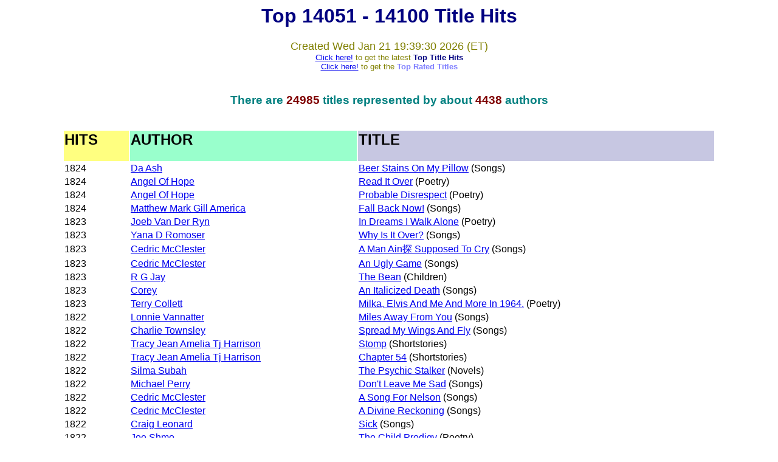

--- FILE ---
content_type: text/html
request_url: https://www.storymania.com/stat/sm2stat381.htm
body_size: 5727
content:
<HTML>
<HEAD>
<TITLE>Storymania - Top 50 Title Hits</TITLE>
</HEAD><BODY>
<font face=Arial><div align=center>
<font color=navy><h1>Top 14051 - 14100 Title Hits</h1><font color=olive size=4>Created Wed Jan 21 19:39:30 2026 (ET)</font><br><font color=olive size=2><a href=./sm2createstat100.cgi>Click here!</a> to get the latest <font color=navy><b>Top Title Hits</b></font></font></font><br>
<font color=olive size=2><a href=./sm2ratestat.cgi>Click here!</a> to get the <font color=#8080FF><b>Top Rated Titles</b></font></font><br><br>
<font color=teal><h3>There are <font color=maroon>24985</font> titles represented by about <font color=maroon>4438</font> authors</h3></font><br>
<table border=0 width=85%>
<tr><td width=10% bgcolor=#FFFF80><h2>HITS</h2></td><td width=35% bgcolor=#99FFCC><h2>AUTHOR</h2></td><td width=55% bgcolor=#C7C7E2><h2>TITLE</h2></td></tr>
<tr><td width=10%> 1824 </td><td width=35%> <a href=./smshowauthorbox.cgi?page=1&author=AshD&alpha=A><font face=Arial>Da Ash</font></a>  </td><td width=55%> <a href=./smshowtitlebox.cgi?category=songs&page=54&title=BeerStainsOnMyPillow><font face=Arial>Beer Stains On My Pillow</font></a> (Songs)</td></tr>
<tr><td width=10%> 1824 </td><td width=35%> <a href=./smshowauthorbox.cgi?page=1&author=AngelOfHope&alpha=A><font face=Arial>Angel Of Hope</font></a>  </td><td width=55%> <a href=./smshowtitlebox.cgi?category=poetry&page=91&title=ReadItOver><font face=Arial>Read It Over</font></a> (Poetry)</td></tr>
<tr><td width=10%> 1824 </td><td width=35%> <a href=./smshowauthorbox.cgi?page=1&author=AngelOfHope&alpha=A><font face=Arial>Angel Of Hope</font></a>  </td><td width=55%> <a href=./smshowtitlebox.cgi?category=poetry&page=88&title=ProbableDisrespect><font face=Arial>Probable Disrespect</font></a> (Poetry)</td></tr>
<tr><td width=10%> 1824 </td><td width=35%> <a href=./smshowauthorbox.cgi?page=1&author=AmericaMM&alpha=A><font face=Arial>Matthew Mark Gill America</font></a>  </td><td width=55%> <a href=./smshowtitlebox.cgi?category=songs&page=14&title=FallBackNow><font face=Arial>Fall Back Now!</font></a> (Songs)</td></tr>
<tr><td width=10%> 1823 </td><td width=35%> <a href=./smshowauthorbox.cgi?page=1&author=VanDerRynJ&alpha=V><font face=Arial>Joeb Van Der Ryn</font></a>  </td><td width=55%> <a href=./smshowtitlebox.cgi?category=poetry&page=56&title=InDreamsIWalkAlone><font face=Arial>In Dreams I Walk Alone</font></a> (Poetry)</td></tr>
<tr><td width=10%> 1823 </td><td width=35%> <a href=./smshowauthorbox.cgi?page=1&author=RomoserYD&alpha=R><font face=Arial>Yana D Romoser</font></a>  </td><td width=55%> <a href=./smshowtitlebox.cgi?category=songs&page=23&title=WhyIsItOver><font face=Arial>Why Is It Over?</font></a> (Songs)</td></tr>
<tr><td width=10%> 1823 </td><td width=35%> <a href=./smshowauthorbox.cgi?page=1&author=McclesterCMccl&alpha=M><font face=Arial>Cedric McClester</font></a>  </td><td width=55%> <a href=./smshowtitlebox.cgi?category=songs&page=70&title=AManAintSupposedTo><font face=Arial>A Man Ain�T Supposed To Cry</font></a> (Songs)</td></tr>
<tr><td width=10%> 1823 </td><td width=35%> <a href=./smshowauthorbox.cgi?page=1&author=McclesterCMccl&alpha=M><font face=Arial>Cedric McClester</font></a>  </td><td width=55%> <a href=./smshowtitlebox.cgi?category=songs&page=62&title=AnUglyGame><font face=Arial>An Ugly Game</font></a> (Songs)</td></tr>
<tr><td width=10%> 1823 </td><td width=35%> <a href=./smshowauthorbox.cgi?page=1&author=JayRG&alpha=J><font face=Arial>R G Jay</font></a>  </td><td width=55%> <a href=./smshowtitlebox.cgi?category=children&page=2&title=TheBean><font face=Arial>The Bean</font></a> (Children)</td></tr>
<tr><td width=10%> 1823 </td><td width=35%> <a href=./smshowauthorbox.cgi?page=1&author=Corey&alpha=C><font face=Arial>Corey</font></a>  </td><td width=55%> <a href=./smshowtitlebox.cgi?category=songs&page=27&title=AnItalicizedDeath><font face=Arial>An Italicized Death</font></a> (Songs)</td></tr>
<tr><td width=10%> 1823 </td><td width=35%> <a href=./smshowauthorbox.cgi?page=1&author=CollettT&alpha=C><font face=Arial>Terry Collett</font></a>  </td><td width=55%> <a href=./smshowtitlebox.cgi?category=poetry&page=132&title=MilkaElvisAndMeAnd><font face=Arial>Milka, Elvis And Me And More In 1964.</font></a> (Poetry)</td></tr>
<tr><td width=10%> 1822 </td><td width=35%> <a href=./smshowauthorbox.cgi?page=1&author=VannatterL&alpha=V><font face=Arial>Lonnie Vannatter</font></a>  </td><td width=55%> <a href=./smshowtitlebox.cgi?category=songs&page=11&title=MilesAwayFromYou><font face=Arial>Miles Away From You</font></a> (Songs)</td></tr>
<tr><td width=10%> 1822 </td><td width=35%> <a href=./smshowauthorbox.cgi?page=1&author=TownsleyC&alpha=T><font face=Arial>Charlie Townsley</font></a>  </td><td width=55%> <a href=./smshowtitlebox.cgi?category=songs&page=56&title=SpreadMyWingsAndFly><font face=Arial>Spread My Wings And Fly</font></a> (Songs)</td></tr>
<tr><td width=10%> 1822 </td><td width=35%> <a href=./smshowauthorbox.cgi?page=1&author=TjHarrisonTJ&alpha=T><font face=Arial>Tracy Jean Amelia Tj Harrison</font></a>  </td><td width=55%> <a href=./smshowtitlebox.cgi?category=shortstories&page=41&title=Stomp><font face=Arial>Stomp</font></a> (Shortstories)</td></tr>
<tr><td width=10%> 1822 </td><td width=35%> <a href=./smshowauthorbox.cgi?page=1&author=TjHarrisonTJ&alpha=T><font face=Arial>Tracy Jean Amelia Tj Harrison</font></a>  </td><td width=55%> <a href=./smshowtitlebox.cgi?category=shortstories&page=41&title=Chapter54><font face=Arial>Chapter 54</font></a> (Shortstories)</td></tr>
<tr><td width=10%> 1822 </td><td width=35%> <a href=./smshowauthorbox.cgi?page=1&author=SubahS&alpha=S><font face=Arial>Silma Subah</font></a>  </td><td width=55%> <a href=./smshowtitlebox.cgi?category=novels&page=7&title=ThePsychicStalker><font face=Arial>The Psychic Stalker</font></a> (Novels)</td></tr>
<tr><td width=10%> 1822 </td><td width=35%> <a href=./smshowauthorbox.cgi?page=1&author=PerryMMlp&alpha=P><font face=Arial>Michael Perry</font></a>  </td><td width=55%> <a href=./smshowtitlebox.cgi?category=songs&page=17&title=DontLeaveMeSad><font face=Arial>Don't Leave Me Sad</font></a> (Songs)</td></tr>
<tr><td width=10%> 1822 </td><td width=35%> <a href=./smshowauthorbox.cgi?page=1&author=McclesterCMccl&alpha=M><font face=Arial>Cedric McClester</font></a>  </td><td width=55%> <a href=./smshowtitlebox.cgi?category=songs&page=69&title=ASongForNelson><font face=Arial>A Song For Nelson</font></a> (Songs)</td></tr>
<tr><td width=10%> 1822 </td><td width=35%> <a href=./smshowauthorbox.cgi?page=1&author=McclesterCMccl&alpha=M><font face=Arial>Cedric McClester</font></a>  </td><td width=55%> <a href=./smshowtitlebox.cgi?category=songs&page=69&title=ADivineReckoning><font face=Arial>A Divine Reckoning</font></a> (Songs)</td></tr>
<tr><td width=10%> 1822 </td><td width=35%> <a href=./smshowauthorbox.cgi?page=1&author=LeonardC&alpha=L><font face=Arial>Craig Leonard</font></a>  </td><td width=55%> <a href=./smshowtitlebox.cgi?category=songs&page=20&title=Sick><font face=Arial>Sick</font></a> (Songs)</td></tr>
<tr><td width=10%> 1822 </td><td width=35%> <a href=./smshowauthorbox.cgi?page=1&author=JoeShmo&alpha=J><font face=Arial>Joe Shmo</font></a>  </td><td width=55%> <a href=./smshowtitlebox.cgi?category=poetry&page=58&title=TheChildProdigy><font face=Arial>The Child Prodigy</font></a> (Poetry)</td></tr>
<tr><td width=10%> 1822 </td><td width=35%> <a href=./smshowauthorbox.cgi?page=1&author=CollinsAN&alpha=C><font face=Arial>Annmarie Nicole Chante' Collins</font></a>  </td><td width=55%> <a href=./smshowtitlebox.cgi?category=poetry&page=58&title=Lyfe><font face=Arial>Lyfe</font></a> (Poetry)</td></tr>
<tr><td width=10%> 1822 </td><td width=35%> <a href=./smshowauthorbox.cgi?page=1&author=CollettT&alpha=C><font face=Arial>Terry Collett</font></a>  </td><td width=55%> <a href=./smshowtitlebox.cgi?category=poetry&page=105&title=NoHappyEndings><font face=Arial>No Happy Endings.</font></a> (Poetry)</td></tr>
<tr><td width=10%> 1822 </td><td width=35%> <a href=./smshowauthorbox.cgi?page=1&author=CollettT&alpha=C><font face=Arial>Terry Collett</font></a>  </td><td width=55%> <a href=./smshowtitlebox.cgi?category=poetry&page=104&title=TheLoveLetterPoem><font face=Arial>The Love Letter.( Poem)</font></a> (Poetry)</td></tr>
<tr><td width=10%> 1821 </td><td width=35%> <a href=./smshowauthorbox.cgi?page=1&author=McclesterCMccl&alpha=M><font face=Arial>Cedric McClester</font></a>  </td><td width=55%> <a href=./smshowtitlebox.cgi?category=songs&page=68&title=NoDicksAllowed><font face=Arial>No Dicks Allowed</font></a> (Songs)</td></tr>
<tr><td width=10%> 1821 </td><td width=35%> <a href=./smshowauthorbox.cgi?page=1&author=McclesterCMccl&alpha=M><font face=Arial>Cedric McClester</font></a>  </td><td width=55%> <a href=./smshowtitlebox.cgi?category=songs&page=66&title=Tonguetied><font face=Arial>Tongue-Tied</font></a> (Songs)</td></tr>
<tr><td width=10%> 1821 </td><td width=35%> <a href=./smshowauthorbox.cgi?page=1&author=McclesterCCmccl&alpha=M><font face=Arial>Cedric McClester</font></a>  </td><td width=55%> <a href=./smshowtitlebox.cgi?category=songs&page=24&title=WishThatIWere><font face=Arial>Wish That I Were</font></a> (Songs)</td></tr>
<tr><td width=10%> 1821 </td><td width=35%> <a href=./smshowauthorbox.cgi?page=1&author=LittleJ&alpha=L><font face=Arial>Jay Little</font></a>  </td><td width=55%> <a href=./smshowtitlebox.cgi?category=poetry&page=65&title=NowOrNever><font face=Arial>Now Or Never</font></a> (Poetry)</td></tr>
<tr><td width=10%> 1821 </td><td width=35%> <a href=./smshowauthorbox.cgi?page=1&author=CollettT&alpha=C><font face=Arial>Terry Collett</font></a>  </td><td width=55%> <a href=./smshowtitlebox.cgi?category=poetry&page=111&title=PushingOneLegAnne><font face=Arial>Pushing One Leg Anne.</font></a> (Poetry)</td></tr>
<tr><td width=10%> 1821 </td><td width=35%> <a href=./smshowauthorbox.cgi?page=1&author=ColeL&alpha=C><font face=Arial>Lamar Cole</font></a>  </td><td width=55%> <a href=./smshowtitlebox.cgi?category=poetry&page=119&title=JoyOfChristmas><font face=Arial>Joy Of Christmas</font></a> (Poetry)</td></tr>
<tr><td width=10%> 1821 </td><td width=35%> <a href=./smshowauthorbox.cgi?page=1&author=BonominiD&alpha=B><font face=Arial>Danae Bonomini</font></a>  </td><td width=55%> <a href=./smshowtitlebox.cgi?category=poetry&page=57&title=LaterOn><font face=Arial>Later On</font></a> (Poetry)</td></tr>
<tr><td width=10%> 1820 </td><td width=35%> <a href=./smshowauthorbox.cgi?page=1&author=RobertsonC&alpha=R><font face=Arial>Corrina Robertson</font></a>  </td><td width=55%> <a href=./smshowtitlebox.cgi?category=songs&page=29&title=ItsJustAQuestion><font face=Arial>It's Just A Question.</font></a> (Songs)</td></tr>
<tr><td width=10%> 1820 </td><td width=35%> <a href=./smshowauthorbox.cgi?page=1&author=NewbillTC&alpha=N><font face=Arial>Theresa C Newbill</font></a>  </td><td width=55%> <a href=./smshowtitlebox.cgi?category=shortstories&page=37&title=ResidualEffect><font face=Arial>Residual Effect</font></a> (Shortstories)</td></tr>
<tr><td width=10%> 1820 </td><td width=35%> <a href=./smshowauthorbox.cgi?page=1&author=McclesterCMccl&alpha=M><font face=Arial>Cedric McClester</font></a>  </td><td width=55%> <a href=./smshowtitlebox.cgi?category=songs&page=69&title=IJustWannaKnowWhats><font face=Arial>I Just Wanna Know What's Going On?</font></a> (Songs)</td></tr>
<tr><td width=10%> 1820 </td><td width=35%> <a href=./smshowauthorbox.cgi?page=1&author=McclesterCMccl&alpha=M><font face=Arial>Cedric McClester</font></a>  </td><td width=55%> <a href=./smshowtitlebox.cgi?category=songs&page=62&title=TheyFoundHerAlive><font face=Arial>They Found Her Alive</font></a> (Songs)</td></tr>
<tr><td width=10%> 1820 </td><td width=35%> <a href=./smshowauthorbox.cgi?page=1&author=LloydL&alpha=L><font face=Arial>Laura Lloyd</font></a>  </td><td width=55%> <a href=./smshowtitlebox.cgi?category=songs&page=26&title=Ghost><font face=Arial>Ghost</font></a> (Songs)</td></tr>
<tr><td width=10%> 1820 </td><td width=35%> <a href=./smshowauthorbox.cgi?page=1&author=KeithG&alpha=K><font face=Arial>Geneva Keith</font></a>  </td><td width=55%> <a href=./smshowtitlebox.cgi?category=songs&page=33&title=TheDayYouBelieve><font face=Arial>The Day You Believe</font></a> (Songs)</td></tr>
<tr><td width=10%> 1820 </td><td width=35%> <a href=./smshowauthorbox.cgi?page=1&author=JessopSP&alpha=J><font face=Arial>Sean P Jessop</font></a>  </td><td width=55%> <a href=./smshowtitlebox.cgi?category=essays&page=6&title=WhenIWasJustA><font face=Arial>When I Was Just A Little Boy.</font></a> (Essays)</td></tr>
<tr><td width=10%> 1820 </td><td width=35%> <a href=./smshowauthorbox.cgi?page=1&author=CollettT&alpha=C><font face=Arial>Terry Collett</font></a>  </td><td width=55%> <a href=./smshowtitlebox.cgi?category=poetry&page=112&title=SadnessOfBeing><font face=Arial>Sadness Of Being.</font></a> (Poetry)</td></tr>
<tr><td width=10%> 1820 </td><td width=35%> <a href=./smshowauthorbox.cgi?page=1&author=CollettT&alpha=C><font face=Arial>Terry Collett</font></a>  </td><td width=55%> <a href=./smshowtitlebox.cgi?category=poetry&page=102&title=HeNeverDid><font face=Arial>He Never Did.</font></a> (Poetry)</td></tr>
<tr><td width=10%> 1820 </td><td width=35%> <a href=./smshowauthorbox.cgi?page=1&author=ChestnutAG&alpha=C><font face=Arial>Alina Grigoryan Chestnut</font></a>  </td><td width=55%> <a href=./smshowtitlebox.cgi?category=poetry&page=50&title=ToTheGuyWhoLives><font face=Arial>To The Guy Who Lives In Denmark</font></a> (Poetry)</td></tr>
<tr><td width=10%> 1820 </td><td width=35%> <a href=./smshowauthorbox.cgi?page=1&author=AngelOfHope&alpha=A><font face=Arial>Angel Of Hope</font></a>  </td><td width=55%> <a href=./smshowtitlebox.cgi?category=poetry&page=97&title=MySkinnyAnkleRemainedStuck><font face=Arial>My Skinny Ankle Remained Stuck</font></a> (Poetry)</td></tr>
<tr><td width=10%> 1820 </td><td width=35%> <a href=./smshowauthorbox.cgi?page=1&author=AlcoholMM&alpha=A><font face=Arial>Matthew Mark Gill Alcohol</font></a>  </td><td width=55%> <a href=./smshowtitlebox.cgi?category=poetry&page=59&title=GoneInAnInstant><font face=Arial>Gone In An Instant!</font></a> (Poetry)</td></tr>
<tr><td width=10%> 1820 </td><td width=35%> <a href=./smshowauthorbox.cgi?page=1&author=Abracadabra&alpha=A><font face=Arial>Abracadabra</font></a>  </td><td width=55%> <a href=./smshowtitlebox.cgi?category=poetry&page=84&title=DeadOnArrival><font face=Arial>Dead On Arrival</font></a> (Poetry)</td></tr>
<tr><td width=10%> 1819 </td><td width=35%> <a href=./smshowauthorbox.cgi?page=1&author=WillCameron&alpha=W><font face=Arial>Will Cameron</font></a>  </td><td width=55%> <a href=./smshowtitlebox.cgi?category=poetry&page=22&title=FromLondonToScotland><font face=Arial>From London To Scotland</font></a> (Poetry)</td></tr>
<tr><td width=10%> 1819 </td><td width=35%> <a href=./smshowauthorbox.cgi?page=1&author=Stork&alpha=S><font face=Arial>Stork</font></a>  </td><td width=55%> <a href=./smshowtitlebox.cgi?category=songs&page=15&title=MemoriesOfOurFuture><font face=Arial>Memories Of Our Future</font></a> (Songs)</td></tr>
<tr><td width=10%> 1819 </td><td width=35%> <a href=./smshowauthorbox.cgi?page=1&author=McclesterCMccl&alpha=M><font face=Arial>Cedric McClester</font></a>  </td><td width=55%> <a href=./smshowtitlebox.cgi?category=songs&page=65&title=DidEvilPrevail><font face=Arial>Did Evil Prevail?</font></a> (Songs)</td></tr>
<tr><td width=10%> 1819 </td><td width=35%> <a href=./smshowauthorbox.cgi?page=1&author=McclesterCCmccl&alpha=M><font face=Arial>Cedric McClester</font></a>  </td><td width=55%> <a href=./smshowtitlebox.cgi?category=songs&page=24&title=YouMayRuleToday><font face=Arial>You May Rule Today</font></a> (Songs)</td></tr>
<tr><td width=10%> 1819 </td><td width=35%> <a href=./smshowauthorbox.cgi?page=1&author=McclesterCCmccl&alpha=M><font face=Arial>Cedric McClester</font></a>  </td><td width=55%> <a href=./smshowtitlebox.cgi?category=songs&page=24&title=ImFeelingYou><font face=Arial>I'm Feeling You</font></a> (Songs)</td></tr>
<tr><td width=10%> 1819 </td><td width=35%> <a href=./smshowauthorbox.cgi?page=1&author=GriffinEL&alpha=G><font face=Arial>Emory L Griffin</font></a>  </td><td width=55%> <a href=./smshowtitlebox.cgi?category=shortstories&page=42&title=ReturnMailmailPart2><font face=Arial>Return Mail(Mail Part 2)</font></a> (Shortstories)</td></tr>
</table>
<p>&nbsp;</p>
<p>&nbsp;</p>
<p align=center><font face=Arial><font color=#008080>Next Top Hits:</font>
 <a href=/stat/sm2stat100.htm>1</a>&nbsp;
 <a href=/stat/sm2stat101.htm>2</a>&nbsp;
 <a href=/stat/sm2stat102.htm>3</a>&nbsp;
 <a href=/stat/sm2stat103.htm>4</a>&nbsp;
 <a href=/stat/sm2stat104.htm>5</a>&nbsp;
 <a href=/stat/sm2stat105.htm>6</a>&nbsp;
 <a href=/stat/sm2stat106.htm>7</a>&nbsp;
 <a href=/stat/sm2stat107.htm>8</a>&nbsp;
 <a href=/stat/sm2stat108.htm>9</a>&nbsp;
 <a href=/stat/sm2stat109.htm>10</a>&nbsp;
 <a href=/stat/sm2stat110.htm>11</a>&nbsp;
 <a href=/stat/sm2stat111.htm>12</a>&nbsp;
 <a href=/stat/sm2stat112.htm>13</a>&nbsp;
 <a href=/stat/sm2stat113.htm>14</a>&nbsp;
 <a href=/stat/sm2stat114.htm>15</a>&nbsp;
 <a href=/stat/sm2stat115.htm>16</a>&nbsp;
 <a href=/stat/sm2stat116.htm>17</a>&nbsp;
 <a href=/stat/sm2stat117.htm>18</a>&nbsp;
 <a href=/stat/sm2stat118.htm>19</a>&nbsp;
 <a href=/stat/sm2stat119.htm>20</a>&nbsp;
 <a href=/stat/sm2stat120.htm>21</a>&nbsp;
 <a href=/stat/sm2stat121.htm>22</a>&nbsp;
 <a href=/stat/sm2stat122.htm>23</a>&nbsp;
 <a href=/stat/sm2stat123.htm>24</a>&nbsp;
 <a href=/stat/sm2stat124.htm>25</a>&nbsp;
 <a href=/stat/sm2stat125.htm>26</a>&nbsp;
 <a href=/stat/sm2stat126.htm>27</a>&nbsp;
 <a href=/stat/sm2stat127.htm>28</a>&nbsp;
 <a href=/stat/sm2stat128.htm>29</a>&nbsp;
 <a href=/stat/sm2stat129.htm>30</a>&nbsp;
 <a href=/stat/sm2stat130.htm>31</a>&nbsp;
 <a href=/stat/sm2stat131.htm>32</a>&nbsp;
 <a href=/stat/sm2stat132.htm>33</a>&nbsp;
 <a href=/stat/sm2stat133.htm>34</a>&nbsp;
 <a href=/stat/sm2stat134.htm>35</a>&nbsp;
 <a href=/stat/sm2stat135.htm>36</a>&nbsp;
 <a href=/stat/sm2stat136.htm>37</a>&nbsp;
 <a href=/stat/sm2stat137.htm>38</a>&nbsp;
 <a href=/stat/sm2stat138.htm>39</a>&nbsp;
 <a href=/stat/sm2stat139.htm>40</a>&nbsp;
 <a href=/stat/sm2stat140.htm>41</a>&nbsp;
 <a href=/stat/sm2stat141.htm>42</a>&nbsp;
 <a href=/stat/sm2stat142.htm>43</a>&nbsp;
 <a href=/stat/sm2stat143.htm>44</a>&nbsp;
 <a href=/stat/sm2stat144.htm>45</a>&nbsp;
 <a href=/stat/sm2stat145.htm>46</a>&nbsp;
 <a href=/stat/sm2stat146.htm>47</a>&nbsp;
 <a href=/stat/sm2stat147.htm>48</a>&nbsp;
 <a href=/stat/sm2stat148.htm>49</a>&nbsp;
 <a href=/stat/sm2stat149.htm>50</a>&nbsp;
 <a href=/stat/sm2stat150.htm>51</a>&nbsp;
 <a href=/stat/sm2stat151.htm>52</a>&nbsp;
 <a href=/stat/sm2stat152.htm>53</a>&nbsp;
 <a href=/stat/sm2stat153.htm>54</a>&nbsp;
 <a href=/stat/sm2stat154.htm>55</a>&nbsp;
 <a href=/stat/sm2stat155.htm>56</a>&nbsp;
 <a href=/stat/sm2stat156.htm>57</a>&nbsp;
 <a href=/stat/sm2stat157.htm>58</a>&nbsp;
 <a href=/stat/sm2stat158.htm>59</a>&nbsp;
 <a href=/stat/sm2stat159.htm>60</a>&nbsp;
 <a href=/stat/sm2stat160.htm>61</a>&nbsp;
 <a href=/stat/sm2stat161.htm>62</a>&nbsp;
 <a href=/stat/sm2stat162.htm>63</a>&nbsp;
 <a href=/stat/sm2stat163.htm>64</a>&nbsp;
 <a href=/stat/sm2stat164.htm>65</a>&nbsp;
 <a href=/stat/sm2stat165.htm>66</a>&nbsp;
 <a href=/stat/sm2stat166.htm>67</a>&nbsp;
 <a href=/stat/sm2stat167.htm>68</a>&nbsp;
 <a href=/stat/sm2stat168.htm>69</a>&nbsp;
 <a href=/stat/sm2stat169.htm>70</a>&nbsp;
 <a href=/stat/sm2stat170.htm>71</a>&nbsp;
 <a href=/stat/sm2stat171.htm>72</a>&nbsp;
 <a href=/stat/sm2stat172.htm>73</a>&nbsp;
 <a href=/stat/sm2stat173.htm>74</a>&nbsp;
 <a href=/stat/sm2stat174.htm>75</a>&nbsp;
 <a href=/stat/sm2stat175.htm>76</a>&nbsp;
 <a href=/stat/sm2stat176.htm>77</a>&nbsp;
 <a href=/stat/sm2stat177.htm>78</a>&nbsp;
 <a href=/stat/sm2stat178.htm>79</a>&nbsp;
 <a href=/stat/sm2stat179.htm>80</a>&nbsp;
 <a href=/stat/sm2stat180.htm>81</a>&nbsp;
 <a href=/stat/sm2stat181.htm>82</a>&nbsp;
 <a href=/stat/sm2stat182.htm>83</a>&nbsp;
 <a href=/stat/sm2stat183.htm>84</a>&nbsp;
 <a href=/stat/sm2stat184.htm>85</a>&nbsp;
 <a href=/stat/sm2stat185.htm>86</a>&nbsp;
 <a href=/stat/sm2stat186.htm>87</a>&nbsp;
 <a href=/stat/sm2stat187.htm>88</a>&nbsp;
 <a href=/stat/sm2stat188.htm>89</a>&nbsp;
 <a href=/stat/sm2stat189.htm>90</a>&nbsp;
 <a href=/stat/sm2stat190.htm>91</a>&nbsp;
 <a href=/stat/sm2stat191.htm>92</a>&nbsp;
 <a href=/stat/sm2stat192.htm>93</a>&nbsp;
 <a href=/stat/sm2stat193.htm>94</a>&nbsp;
 <a href=/stat/sm2stat194.htm>95</a>&nbsp;
 <a href=/stat/sm2stat195.htm>96</a>&nbsp;
 <a href=/stat/sm2stat196.htm>97</a>&nbsp;
 <a href=/stat/sm2stat197.htm>98</a>&nbsp;
 <a href=/stat/sm2stat198.htm>99</a>&nbsp;
 <a href=/stat/sm2stat199.htm>100</a>&nbsp;
 <a href=/stat/sm2stat200.htm>101</a>&nbsp;
 <a href=/stat/sm2stat201.htm>102</a>&nbsp;
 <a href=/stat/sm2stat202.htm>103</a>&nbsp;
 <a href=/stat/sm2stat203.htm>104</a>&nbsp;
 <a href=/stat/sm2stat204.htm>105</a>&nbsp;
 <a href=/stat/sm2stat205.htm>106</a>&nbsp;
 <a href=/stat/sm2stat206.htm>107</a>&nbsp;
 <a href=/stat/sm2stat207.htm>108</a>&nbsp;
 <a href=/stat/sm2stat208.htm>109</a>&nbsp;
 <a href=/stat/sm2stat209.htm>110</a>&nbsp;
 <a href=/stat/sm2stat210.htm>111</a>&nbsp;
 <a href=/stat/sm2stat211.htm>112</a>&nbsp;
 <a href=/stat/sm2stat212.htm>113</a>&nbsp;
 <a href=/stat/sm2stat213.htm>114</a>&nbsp;
 <a href=/stat/sm2stat214.htm>115</a>&nbsp;
 <a href=/stat/sm2stat215.htm>116</a>&nbsp;
 <a href=/stat/sm2stat216.htm>117</a>&nbsp;
 <a href=/stat/sm2stat217.htm>118</a>&nbsp;
 <a href=/stat/sm2stat218.htm>119</a>&nbsp;
 <a href=/stat/sm2stat219.htm>120</a>&nbsp;
 <a href=/stat/sm2stat220.htm>121</a>&nbsp;
 <a href=/stat/sm2stat221.htm>122</a>&nbsp;
 <a href=/stat/sm2stat222.htm>123</a>&nbsp;
 <a href=/stat/sm2stat223.htm>124</a>&nbsp;
 <a href=/stat/sm2stat224.htm>125</a>&nbsp;
 <a href=/stat/sm2stat225.htm>126</a>&nbsp;
 <a href=/stat/sm2stat226.htm>127</a>&nbsp;
 <a href=/stat/sm2stat227.htm>128</a>&nbsp;
 <a href=/stat/sm2stat228.htm>129</a>&nbsp;
 <a href=/stat/sm2stat229.htm>130</a>&nbsp;
 <a href=/stat/sm2stat230.htm>131</a>&nbsp;
 <a href=/stat/sm2stat231.htm>132</a>&nbsp;
 <a href=/stat/sm2stat232.htm>133</a>&nbsp;
 <a href=/stat/sm2stat233.htm>134</a>&nbsp;
 <a href=/stat/sm2stat234.htm>135</a>&nbsp;
 <a href=/stat/sm2stat235.htm>136</a>&nbsp;
 <a href=/stat/sm2stat236.htm>137</a>&nbsp;
 <a href=/stat/sm2stat237.htm>138</a>&nbsp;
 <a href=/stat/sm2stat238.htm>139</a>&nbsp;
 <a href=/stat/sm2stat239.htm>140</a>&nbsp;
 <a href=/stat/sm2stat240.htm>141</a>&nbsp;
 <a href=/stat/sm2stat241.htm>142</a>&nbsp;
 <a href=/stat/sm2stat242.htm>143</a>&nbsp;
 <a href=/stat/sm2stat243.htm>144</a>&nbsp;
 <a href=/stat/sm2stat244.htm>145</a>&nbsp;
 <a href=/stat/sm2stat245.htm>146</a>&nbsp;
 <a href=/stat/sm2stat246.htm>147</a>&nbsp;
 <a href=/stat/sm2stat247.htm>148</a>&nbsp;
 <a href=/stat/sm2stat248.htm>149</a>&nbsp;
 <a href=/stat/sm2stat249.htm>150</a>&nbsp;
 <a href=/stat/sm2stat250.htm>151</a>&nbsp;
 <a href=/stat/sm2stat251.htm>152</a>&nbsp;
 <a href=/stat/sm2stat252.htm>153</a>&nbsp;
 <a href=/stat/sm2stat253.htm>154</a>&nbsp;
 <a href=/stat/sm2stat254.htm>155</a>&nbsp;
 <a href=/stat/sm2stat255.htm>156</a>&nbsp;
 <a href=/stat/sm2stat256.htm>157</a>&nbsp;
 <a href=/stat/sm2stat257.htm>158</a>&nbsp;
 <a href=/stat/sm2stat258.htm>159</a>&nbsp;
 <a href=/stat/sm2stat259.htm>160</a>&nbsp;
 <a href=/stat/sm2stat260.htm>161</a>&nbsp;
 <a href=/stat/sm2stat261.htm>162</a>&nbsp;
 <a href=/stat/sm2stat262.htm>163</a>&nbsp;
 <a href=/stat/sm2stat263.htm>164</a>&nbsp;
 <a href=/stat/sm2stat264.htm>165</a>&nbsp;
 <a href=/stat/sm2stat265.htm>166</a>&nbsp;
 <a href=/stat/sm2stat266.htm>167</a>&nbsp;
 <a href=/stat/sm2stat267.htm>168</a>&nbsp;
 <a href=/stat/sm2stat268.htm>169</a>&nbsp;
 <a href=/stat/sm2stat269.htm>170</a>&nbsp;
 <a href=/stat/sm2stat270.htm>171</a>&nbsp;
 <a href=/stat/sm2stat271.htm>172</a>&nbsp;
 <a href=/stat/sm2stat272.htm>173</a>&nbsp;
 <a href=/stat/sm2stat273.htm>174</a>&nbsp;
 <a href=/stat/sm2stat274.htm>175</a>&nbsp;
 <a href=/stat/sm2stat275.htm>176</a>&nbsp;
 <a href=/stat/sm2stat276.htm>177</a>&nbsp;
 <a href=/stat/sm2stat277.htm>178</a>&nbsp;
 <a href=/stat/sm2stat278.htm>179</a>&nbsp;
 <a href=/stat/sm2stat279.htm>180</a>&nbsp;
 <a href=/stat/sm2stat280.htm>181</a>&nbsp;
 <a href=/stat/sm2stat281.htm>182</a>&nbsp;
 <a href=/stat/sm2stat282.htm>183</a>&nbsp;
 <a href=/stat/sm2stat283.htm>184</a>&nbsp;
 <a href=/stat/sm2stat284.htm>185</a>&nbsp;
 <a href=/stat/sm2stat285.htm>186</a>&nbsp;
 <a href=/stat/sm2stat286.htm>187</a>&nbsp;
 <a href=/stat/sm2stat287.htm>188</a>&nbsp;
 <a href=/stat/sm2stat288.htm>189</a>&nbsp;
 <a href=/stat/sm2stat289.htm>190</a>&nbsp;
 <a href=/stat/sm2stat290.htm>191</a>&nbsp;
 <a href=/stat/sm2stat291.htm>192</a>&nbsp;
 <a href=/stat/sm2stat292.htm>193</a>&nbsp;
 <a href=/stat/sm2stat293.htm>194</a>&nbsp;
 <a href=/stat/sm2stat294.htm>195</a>&nbsp;
 <a href=/stat/sm2stat295.htm>196</a>&nbsp;
 <a href=/stat/sm2stat296.htm>197</a>&nbsp;
 <a href=/stat/sm2stat297.htm>198</a>&nbsp;
 <a href=/stat/sm2stat298.htm>199</a>&nbsp;
 <a href=/stat/sm2stat299.htm>200</a>&nbsp;
 <a href=/stat/sm2stat300.htm>201</a>&nbsp;
 <a href=/stat/sm2stat301.htm>202</a>&nbsp;
 <a href=/stat/sm2stat302.htm>203</a>&nbsp;
 <a href=/stat/sm2stat303.htm>204</a>&nbsp;
 <a href=/stat/sm2stat304.htm>205</a>&nbsp;
 <a href=/stat/sm2stat305.htm>206</a>&nbsp;
 <a href=/stat/sm2stat306.htm>207</a>&nbsp;
 <a href=/stat/sm2stat307.htm>208</a>&nbsp;
 <a href=/stat/sm2stat308.htm>209</a>&nbsp;
 <a href=/stat/sm2stat309.htm>210</a>&nbsp;
 <a href=/stat/sm2stat310.htm>211</a>&nbsp;
 <a href=/stat/sm2stat311.htm>212</a>&nbsp;
 <a href=/stat/sm2stat312.htm>213</a>&nbsp;
 <a href=/stat/sm2stat313.htm>214</a>&nbsp;
 <a href=/stat/sm2stat314.htm>215</a>&nbsp;
 <a href=/stat/sm2stat315.htm>216</a>&nbsp;
 <a href=/stat/sm2stat316.htm>217</a>&nbsp;
 <a href=/stat/sm2stat317.htm>218</a>&nbsp;
 <a href=/stat/sm2stat318.htm>219</a>&nbsp;
 <a href=/stat/sm2stat319.htm>220</a>&nbsp;
 <a href=/stat/sm2stat320.htm>221</a>&nbsp;
 <a href=/stat/sm2stat321.htm>222</a>&nbsp;
 <a href=/stat/sm2stat322.htm>223</a>&nbsp;
 <a href=/stat/sm2stat323.htm>224</a>&nbsp;
 <a href=/stat/sm2stat324.htm>225</a>&nbsp;
 <a href=/stat/sm2stat325.htm>226</a>&nbsp;
 <a href=/stat/sm2stat326.htm>227</a>&nbsp;
 <a href=/stat/sm2stat327.htm>228</a>&nbsp;
 <a href=/stat/sm2stat328.htm>229</a>&nbsp;
 <a href=/stat/sm2stat329.htm>230</a>&nbsp;
 <a href=/stat/sm2stat330.htm>231</a>&nbsp;
 <a href=/stat/sm2stat331.htm>232</a>&nbsp;
 <a href=/stat/sm2stat332.htm>233</a>&nbsp;
 <a href=/stat/sm2stat333.htm>234</a>&nbsp;
 <a href=/stat/sm2stat334.htm>235</a>&nbsp;
 <a href=/stat/sm2stat335.htm>236</a>&nbsp;
 <a href=/stat/sm2stat336.htm>237</a>&nbsp;
 <a href=/stat/sm2stat337.htm>238</a>&nbsp;
 <a href=/stat/sm2stat338.htm>239</a>&nbsp;
 <a href=/stat/sm2stat339.htm>240</a>&nbsp;
 <a href=/stat/sm2stat340.htm>241</a>&nbsp;
 <a href=/stat/sm2stat341.htm>242</a>&nbsp;
 <a href=/stat/sm2stat342.htm>243</a>&nbsp;
 <a href=/stat/sm2stat343.htm>244</a>&nbsp;
 <a href=/stat/sm2stat344.htm>245</a>&nbsp;
 <a href=/stat/sm2stat345.htm>246</a>&nbsp;
 <a href=/stat/sm2stat346.htm>247</a>&nbsp;
 <a href=/stat/sm2stat347.htm>248</a>&nbsp;
 <a href=/stat/sm2stat348.htm>249</a>&nbsp;
 <a href=/stat/sm2stat349.htm>250</a>&nbsp;
 <a href=/stat/sm2stat350.htm>251</a>&nbsp;
 <a href=/stat/sm2stat351.htm>252</a>&nbsp;
 <a href=/stat/sm2stat352.htm>253</a>&nbsp;
 <a href=/stat/sm2stat353.htm>254</a>&nbsp;
 <a href=/stat/sm2stat354.htm>255</a>&nbsp;
 <a href=/stat/sm2stat355.htm>256</a>&nbsp;
 <a href=/stat/sm2stat356.htm>257</a>&nbsp;
 <a href=/stat/sm2stat357.htm>258</a>&nbsp;
 <a href=/stat/sm2stat358.htm>259</a>&nbsp;
 <a href=/stat/sm2stat359.htm>260</a>&nbsp;
 <a href=/stat/sm2stat360.htm>261</a>&nbsp;
 <a href=/stat/sm2stat361.htm>262</a>&nbsp;
 <a href=/stat/sm2stat362.htm>263</a>&nbsp;
 <a href=/stat/sm2stat363.htm>264</a>&nbsp;
 <a href=/stat/sm2stat364.htm>265</a>&nbsp;
 <a href=/stat/sm2stat365.htm>266</a>&nbsp;
 <a href=/stat/sm2stat366.htm>267</a>&nbsp;
 <a href=/stat/sm2stat367.htm>268</a>&nbsp;
 <a href=/stat/sm2stat368.htm>269</a>&nbsp;
 <a href=/stat/sm2stat369.htm>270</a>&nbsp;
 <a href=/stat/sm2stat370.htm>271</a>&nbsp;
 <a href=/stat/sm2stat371.htm>272</a>&nbsp;
 <a href=/stat/sm2stat372.htm>273</a>&nbsp;
 <a href=/stat/sm2stat373.htm>274</a>&nbsp;
 <a href=/stat/sm2stat374.htm>275</a>&nbsp;
 <a href=/stat/sm2stat375.htm>276</a>&nbsp;
 <a href=/stat/sm2stat376.htm>277</a>&nbsp;
 <a href=/stat/sm2stat377.htm>278</a>&nbsp;
 <a href=/stat/sm2stat378.htm>279</a>&nbsp;
 <a href=/stat/sm2stat379.htm>280</a>&nbsp;
 <a href=/stat/sm2stat380.htm>281</a>&nbsp;
282&nbsp;
 <a href=/stat/sm2stat382.htm>283</a>&nbsp;
 <a href=/stat/sm2stat383.htm>284</a>&nbsp;
 <a href=/stat/sm2stat384.htm>285</a>&nbsp;
 <a href=/stat/sm2stat385.htm>286</a>&nbsp;
 <a href=/stat/sm2stat386.htm>287</a>&nbsp;
 <a href=/stat/sm2stat387.htm>288</a>&nbsp;
 <a href=/stat/sm2stat388.htm>289</a>&nbsp;
 <a href=/stat/sm2stat389.htm>290</a>&nbsp;
 <a href=/stat/sm2stat390.htm>291</a>&nbsp;
 <a href=/stat/sm2stat391.htm>292</a>&nbsp;
 <a href=/stat/sm2stat392.htm>293</a>&nbsp;
 <a href=/stat/sm2stat393.htm>294</a>&nbsp;
 <a href=/stat/sm2stat394.htm>295</a>&nbsp;
 <a href=/stat/sm2stat395.htm>296</a>&nbsp;
 <a href=/stat/sm2stat396.htm>297</a>&nbsp;
 <a href=/stat/sm2stat397.htm>298</a>&nbsp;
 <a href=/stat/sm2stat398.htm>299</a>&nbsp;
 <a href=/stat/sm2stat399.htm>300</a>&nbsp;
 <a href=/stat/sm2stat400.htm>301</a>&nbsp;
 <a href=/stat/sm2stat401.htm>302</a>&nbsp;
 <a href=/stat/sm2stat402.htm>303</a>&nbsp;
 <a href=/stat/sm2stat403.htm>304</a>&nbsp;
 <a href=/stat/sm2stat404.htm>305</a>&nbsp;
 <a href=/stat/sm2stat405.htm>306</a>&nbsp;
 <a href=/stat/sm2stat406.htm>307</a>&nbsp;
 <a href=/stat/sm2stat407.htm>308</a>&nbsp;
 <a href=/stat/sm2stat408.htm>309</a>&nbsp;
 <a href=/stat/sm2stat409.htm>310</a>&nbsp;
 <a href=/stat/sm2stat410.htm>311</a>&nbsp;
 <a href=/stat/sm2stat411.htm>312</a>&nbsp;
 <a href=/stat/sm2stat412.htm>313</a>&nbsp;
 <a href=/stat/sm2stat413.htm>314</a>&nbsp;
 <a href=/stat/sm2stat414.htm>315</a>&nbsp;
 <a href=/stat/sm2stat415.htm>316</a>&nbsp;
 <a href=/stat/sm2stat416.htm>317</a>&nbsp;
 <a href=/stat/sm2stat417.htm>318</a>&nbsp;
 <a href=/stat/sm2stat418.htm>319</a>&nbsp;
 <a href=/stat/sm2stat419.htm>320</a>&nbsp;
 <a href=/stat/sm2stat420.htm>321</a>&nbsp;
 <a href=/stat/sm2stat421.htm>322</a>&nbsp;
 <a href=/stat/sm2stat422.htm>323</a>&nbsp;
 <a href=/stat/sm2stat423.htm>324</a>&nbsp;
 <a href=/stat/sm2stat424.htm>325</a>&nbsp;
 <a href=/stat/sm2stat425.htm>326</a>&nbsp;
 <a href=/stat/sm2stat426.htm>327</a>&nbsp;
 <a href=/stat/sm2stat427.htm>328</a>&nbsp;
 <a href=/stat/sm2stat428.htm>329</a>&nbsp;
 <a href=/stat/sm2stat429.htm>330</a>&nbsp;
 <a href=/stat/sm2stat430.htm>331</a>&nbsp;
 <a href=/stat/sm2stat431.htm>332</a>&nbsp;
 <a href=/stat/sm2stat432.htm>333</a>&nbsp;
 <a href=/stat/sm2stat433.htm>334</a>&nbsp;
 <a href=/stat/sm2stat434.htm>335</a>&nbsp;
 <a href=/stat/sm2stat435.htm>336</a>&nbsp;
 <a href=/stat/sm2stat436.htm>337</a>&nbsp;
 <a href=/stat/sm2stat437.htm>338</a>&nbsp;
 <a href=/stat/sm2stat438.htm>339</a>&nbsp;
 <a href=/stat/sm2stat439.htm>340</a>&nbsp;
 <a href=/stat/sm2stat440.htm>341</a>&nbsp;
 <a href=/stat/sm2stat441.htm>342</a>&nbsp;
 <a href=/stat/sm2stat442.htm>343</a>&nbsp;
 <a href=/stat/sm2stat443.htm>344</a>&nbsp;
 <a href=/stat/sm2stat444.htm>345</a>&nbsp;
 <a href=/stat/sm2stat445.htm>346</a>&nbsp;
 <a href=/stat/sm2stat446.htm>347</a>&nbsp;
 <a href=/stat/sm2stat447.htm>348</a>&nbsp;
 <a href=/stat/sm2stat448.htm>349</a>&nbsp;
 <a href=/stat/sm2stat449.htm>350</a>&nbsp;
 <a href=/stat/sm2stat450.htm>351</a>&nbsp;
 <a href=/stat/sm2stat451.htm>352</a>&nbsp;
 <a href=/stat/sm2stat452.htm>353</a>&nbsp;
 <a href=/stat/sm2stat453.htm>354</a>&nbsp;
 <a href=/stat/sm2stat454.htm>355</a>&nbsp;
 <a href=/stat/sm2stat455.htm>356</a>&nbsp;
 <a href=/stat/sm2stat456.htm>357</a>&nbsp;
 <a href=/stat/sm2stat457.htm>358</a>&nbsp;
 <a href=/stat/sm2stat458.htm>359</a>&nbsp;
 <a href=/stat/sm2stat459.htm>360</a>&nbsp;
 <a href=/stat/sm2stat460.htm>361</a>&nbsp;
 <a href=/stat/sm2stat461.htm>362</a>&nbsp;
 <a href=/stat/sm2stat462.htm>363</a>&nbsp;
 <a href=/stat/sm2stat463.htm>364</a>&nbsp;
 <a href=/stat/sm2stat464.htm>365</a>&nbsp;
 <a href=/stat/sm2stat465.htm>366</a>&nbsp;
 <a href=/stat/sm2stat466.htm>367</a>&nbsp;
 <a href=/stat/sm2stat467.htm>368</a>&nbsp;
 <a href=/stat/sm2stat468.htm>369</a>&nbsp;
 <a href=/stat/sm2stat469.htm>370</a>&nbsp;
 <a href=/stat/sm2stat470.htm>371</a>&nbsp;
 <a href=/stat/sm2stat471.htm>372</a>&nbsp;
 <a href=/stat/sm2stat472.htm>373</a>&nbsp;
 <a href=/stat/sm2stat473.htm>374</a>&nbsp;
 <a href=/stat/sm2stat474.htm>375</a>&nbsp;
 <a href=/stat/sm2stat475.htm>376</a>&nbsp;
 <a href=/stat/sm2stat476.htm>377</a>&nbsp;
 <a href=/stat/sm2stat477.htm>378</a>&nbsp;
 <a href=/stat/sm2stat478.htm>379</a>&nbsp;
 <a href=/stat/sm2stat479.htm>380</a>&nbsp;
 <a href=/stat/sm2stat480.htm>381</a>&nbsp;
 <a href=/stat/sm2stat481.htm>382</a>&nbsp;
 <a href=/stat/sm2stat482.htm>383</a>&nbsp;
 <a href=/stat/sm2stat483.htm>384</a>&nbsp;
 <a href=/stat/sm2stat484.htm>385</a>&nbsp;
 <a href=/stat/sm2stat485.htm>386</a>&nbsp;
 <a href=/stat/sm2stat486.htm>387</a>&nbsp;
 <a href=/stat/sm2stat487.htm>388</a>&nbsp;
 <a href=/stat/sm2stat488.htm>389</a>&nbsp;
 <a href=/stat/sm2stat489.htm>390</a>&nbsp;
 <a href=/stat/sm2stat490.htm>391</a>&nbsp;
 <a href=/stat/sm2stat491.htm>392</a>&nbsp;
 <a href=/stat/sm2stat492.htm>393</a>&nbsp;
 <a href=/stat/sm2stat493.htm>394</a>&nbsp;
 <a href=/stat/sm2stat494.htm>395</a>&nbsp;
 <a href=/stat/sm2stat495.htm>396</a>&nbsp;
 <a href=/stat/sm2stat496.htm>397</a>&nbsp;
 <a href=/stat/sm2stat497.htm>398</a>&nbsp;
 <a href=/stat/sm2stat498.htm>399</a>&nbsp;
 <a href=/stat/sm2stat499.htm>400</a>&nbsp;
 <a href=/stat/sm2stat500.htm>401</a>&nbsp;
 <a href=/stat/sm2stat501.htm>402</a>&nbsp;
 <a href=/stat/sm2stat502.htm>403</a>&nbsp;
 <a href=/stat/sm2stat503.htm>404</a>&nbsp;
 <a href=/stat/sm2stat504.htm>405</a>&nbsp;
 <a href=/stat/sm2stat505.htm>406</a>&nbsp;
 <a href=/stat/sm2stat506.htm>407</a>&nbsp;
 <a href=/stat/sm2stat507.htm>408</a>&nbsp;
 <a href=/stat/sm2stat508.htm>409</a>&nbsp;
 <a href=/stat/sm2stat509.htm>410</a>&nbsp;
 <a href=/stat/sm2stat510.htm>411</a>&nbsp;
 <a href=/stat/sm2stat511.htm>412</a>&nbsp;
 <a href=/stat/sm2stat512.htm>413</a>&nbsp;
 <a href=/stat/sm2stat513.htm>414</a>&nbsp;
 <a href=/stat/sm2stat514.htm>415</a>&nbsp;
 <a href=/stat/sm2stat515.htm>416</a>&nbsp;
 <a href=/stat/sm2stat516.htm>417</a>&nbsp;
 <a href=/stat/sm2stat517.htm>418</a>&nbsp;
 <a href=/stat/sm2stat518.htm>419</a>&nbsp;
 <a href=/stat/sm2stat519.htm>420</a>&nbsp;
 <a href=/stat/sm2stat520.htm>421</a>&nbsp;
 <a href=/stat/sm2stat521.htm>422</a>&nbsp;
 <a href=/stat/sm2stat522.htm>423</a>&nbsp;
 <a href=/stat/sm2stat523.htm>424</a>&nbsp;
 <a href=/stat/sm2stat524.htm>425</a>&nbsp;
 <a href=/stat/sm2stat525.htm>426</a>&nbsp;
 <a href=/stat/sm2stat526.htm>427</a>&nbsp;
 <a href=/stat/sm2stat527.htm>428</a>&nbsp;
 <a href=/stat/sm2stat528.htm>429</a>&nbsp;
 <a href=/stat/sm2stat529.htm>430</a>&nbsp;
 <a href=/stat/sm2stat530.htm>431</a>&nbsp;
 <a href=/stat/sm2stat531.htm>432</a>&nbsp;
 <a href=/stat/sm2stat532.htm>433</a>&nbsp;
 <a href=/stat/sm2stat533.htm>434</a>&nbsp;
 <a href=/stat/sm2stat534.htm>435</a>&nbsp;
 <a href=/stat/sm2stat535.htm>436</a>&nbsp;
 <a href=/stat/sm2stat536.htm>437</a>&nbsp;
 <a href=/stat/sm2stat537.htm>438</a>&nbsp;
 <a href=/stat/sm2stat538.htm>439</a>&nbsp;
 <a href=/stat/sm2stat539.htm>440</a>&nbsp;
 <a href=/stat/sm2stat540.htm>441</a>&nbsp;
 <a href=/stat/sm2stat541.htm>442</a>&nbsp;
 <a href=/stat/sm2stat542.htm>443</a>&nbsp;
 <a href=/stat/sm2stat543.htm>444</a>&nbsp;
 <a href=/stat/sm2stat544.htm>445</a>&nbsp;
 <a href=/stat/sm2stat545.htm>446</a>&nbsp;
 <a href=/stat/sm2stat546.htm>447</a>&nbsp;
 <a href=/stat/sm2stat547.htm>448</a>&nbsp;
 <a href=/stat/sm2stat548.htm>449</a>&nbsp;
 <a href=/stat/sm2stat549.htm>450</a>&nbsp;
 <a href=/stat/sm2stat550.htm>451</a>&nbsp;
 <a href=/stat/sm2stat551.htm>452</a>&nbsp;
 <a href=/stat/sm2stat552.htm>453</a>&nbsp;
 <a href=/stat/sm2stat553.htm>454</a>&nbsp;
 <a href=/stat/sm2stat554.htm>455</a>&nbsp;
 <a href=/stat/sm2stat555.htm>456</a>&nbsp;
 <a href=/stat/sm2stat556.htm>457</a>&nbsp;
 <a href=/stat/sm2stat557.htm>458</a>&nbsp;
 <a href=/stat/sm2stat558.htm>459</a>&nbsp;
 <a href=/stat/sm2stat559.htm>460</a>&nbsp;
 <a href=/stat/sm2stat560.htm>461</a>&nbsp;
 <a href=/stat/sm2stat561.htm>462</a>&nbsp;
 <a href=/stat/sm2stat562.htm>463</a>&nbsp;
 <a href=/stat/sm2stat563.htm>464</a>&nbsp;
 <a href=/stat/sm2stat564.htm>465</a>&nbsp;
 <a href=/stat/sm2stat565.htm>466</a>&nbsp;
 <a href=/stat/sm2stat566.htm>467</a>&nbsp;
 <a href=/stat/sm2stat567.htm>468</a>&nbsp;
 <a href=/stat/sm2stat568.htm>469</a>&nbsp;
 <a href=/stat/sm2stat569.htm>470</a>&nbsp;
 <a href=/stat/sm2stat570.htm>471</a>&nbsp;
 <a href=/stat/sm2stat571.htm>472</a>&nbsp;
 <a href=/stat/sm2stat572.htm>473</a>&nbsp;
 <a href=/stat/sm2stat573.htm>474</a>&nbsp;
 <a href=/stat/sm2stat574.htm>475</a>&nbsp;
 <a href=/stat/sm2stat575.htm>476</a>&nbsp;
 <a href=/stat/sm2stat576.htm>477</a>&nbsp;
 <a href=/stat/sm2stat577.htm>478</a>&nbsp;
 <a href=/stat/sm2stat578.htm>479</a>&nbsp;
 <a href=/stat/sm2stat579.htm>480</a>&nbsp;
 <a href=/stat/sm2stat580.htm>481</a>&nbsp;
 <a href=/stat/sm2stat581.htm>482</a>&nbsp;
 <a href=/stat/sm2stat582.htm>483</a>&nbsp;
 <a href=/stat/sm2stat583.htm>484</a>&nbsp;
 <a href=/stat/sm2stat584.htm>485</a>&nbsp;
 <a href=/stat/sm2stat585.htm>486</a>&nbsp;
 <a href=/stat/sm2stat586.htm>487</a>&nbsp;
 <a href=/stat/sm2stat587.htm>488</a>&nbsp;
 <a href=/stat/sm2stat588.htm>489</a>&nbsp;
 <a href=/stat/sm2stat589.htm>490</a>&nbsp;
 <a href=/stat/sm2stat590.htm>491</a>&nbsp;
 <a href=/stat/sm2stat591.htm>492</a>&nbsp;
 <a href=/stat/sm2stat592.htm>493</a>&nbsp;
 <a href=/stat/sm2stat593.htm>494</a>&nbsp;
 <a href=/stat/sm2stat594.htm>495</a>&nbsp;
 <a href=/stat/sm2stat595.htm>496</a>&nbsp;
 <a href=/stat/sm2stat596.htm>497</a>&nbsp;
 <a href=/stat/sm2stat597.htm>498</a>&nbsp;
 <a href=/stat/sm2stat598.htm>499</a>&nbsp;
 <a href=/stat/sm2stat599.htm>500</a>&nbsp;
</font>

<br><br><br><br>
<form><select name="section" size="1" onchange="top.location.href=this.options[this.selectedIndex].value">
<option value=/direct/sdmain.htm><font face=Arial size="3"><font color="#400080">Story</font><font color="#FF0000">M</font><font color="#FF8040">a</font><font color="#004080">n</font><font color="#FF0000">i</font><font color="#008080">a</font><font color="#000000">  Direct</font></font></option>
<option value=/links/slmain.htm><font face=Arial size="3"><font color="#400080">Story</font><font color="#400000">Links</font><font color="#FF0000">M</font><font color="#FF8040">a</font><font color="#004080">n</font><font color="#FF0000">i</font><font color="#008080">a</font></font></option>
<option value=/art/samain.htm><font face=Arial size="3"><font color="#400080">Story</font><font color="#400000">Art</font><font color="#FF0000">M</font><font color="#FF8040">a</font><font color="#004080">n</font><font color="#FF0000">i</font><font color="#008080">a</font></font></option>
<option value=/cgibin/sm2/smshowtitles.cgi?category=shortstories&page=1>Short Stories</option>
<option value=/cgibin/sm2/smshowtitles.cgi?category=poetry&page=1>Poetry</option>
<option value=/cgibin/sm2/smshowtitles.cgi?category=novels&page=1>Novels</option>
<option value=/cgibin/sm2/smshowtitles.cgi?category=plays&page=1>Plays</option>
<option value=/cgibin/sm2/smshowtitles.cgi?category=screenscripts&page=1>Screenplays</option>
<option value=/cgibin/sm2/smshowtitles.cgi?category=songs&page=1>Songs</option>
<option value=/cgibin/sm2/smshowtitles.cgi?category=nonfiction&page=1>Non-Fiction</option>
<option value=/cgibin/sm2/smshowtitles.cgi?category=essays&page=1>Essays</option>
<option value=/cgibin/sm2/smshowtitles.cgi?category=foreign&page=1>Foreign</option>
<option value=/cgibin/sm2/smshowtitles.cgi?category=reference&amp;page=1>Reference</option>
<option value=/cgibin/sm2/smshowtitles.cgi?category=children&page=1>Children</option>
<option value=/cgibin/sm2/smshowtitles.cgi?category=genres&amp;page=1>Genres</option>
<option value=/cgibin/columns/columns.cgi?action=main&amp;user=guest&amp;password=guest>Columns</option>
<option value=/cgibin/advisor/smshowadvisor.cgi>The Advisor</option>
<option value=/cgibin/sm2/smshowtitles.cgi?category=newtitles&amp;page=1>New Titles</option>
<option value=/cgibin/sm2/smshowauthors.cgi?page=1>The Authors</option>
<option value=/smsubmit.htm>Submit Your Work!</option>
<option value=/cgibin/sm2/sm2stat.cgi>Top Title Hits</option>
<option value=/cgibin/sm2/sm2stat.cgi selected>Top Title Hits - Select Page</option>
<option value=/smcritic.htm>Hot Picks</option>
<option value=/smsearch.htm>Search</option>
<option value=/smguestbook.htm>Guest Book</option>
<option value=/cgibin/calendar/calendar.cgi>Chat Rooms</option>
<option value=/smpartners.htm>Partners</option>
<option value=/smcontact.htm>Contact Us</option>
<option value=/smabout.htm>About Us</option>
<option value=/smmain.htm>Home Page</option>
</select></form><br><br>
<font face=Arial size=1>&nbsp;<p align=center>Copyright &copy; 1998-2001 Storymania Technologies Limited. All Rights Reserved.</font></div></font></BODY>
</HTML>
